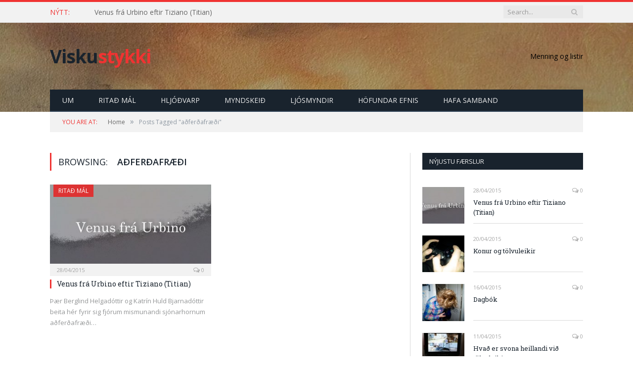

--- FILE ---
content_type: text/html; charset=UTF-8
request_url: http://viskustykki.is/tag/adferdafraedi/
body_size: 8476
content:
<!DOCTYPE html>

<!--[if IE 8]> <html class="ie ie8" lang="en-US"> <![endif]-->
<!--[if IE 9]> <html class="ie ie9" lang="en-US"> <![endif]-->
<!--[if gt IE 9]><!--> <html lang="en-US"> <!--<![endif]-->

<head>


<meta charset="UTF-8" />
<title>  aðferðafræði</title>

 
<meta name="viewport" content="width=device-width, initial-scale=1" />
<link rel="pingback" href="http://viskustykki.is/xmlrpc.php" />
	

	
<link rel='dns-prefetch' href='//fonts.googleapis.com' />
<link rel='dns-prefetch' href='//s.w.org' />
<link rel="alternate" type="application/rss+xml" title="viskustykki.is &raquo; Feed" href="http://viskustykki.is/feed/" />
<link rel="alternate" type="application/rss+xml" title="viskustykki.is &raquo; Comments Feed" href="http://viskustykki.is/comments/feed/" />
<link rel="alternate" type="application/rss+xml" title="viskustykki.is &raquo; aðferðafræði Tag Feed" href="http://viskustykki.is/tag/adferdafraedi/feed/" />
		<script type="text/javascript">
			window._wpemojiSettings = {"baseUrl":"https:\/\/s.w.org\/images\/core\/emoji\/11.2.0\/72x72\/","ext":".png","svgUrl":"https:\/\/s.w.org\/images\/core\/emoji\/11.2.0\/svg\/","svgExt":".svg","source":{"concatemoji":"http:\/\/viskustykki.is\/wp-includes\/js\/wp-emoji-release.min.js?ver=a9809810912df35c16bc7bf228d3615f"}};
			!function(e,a,t){var n,r,o,i=a.createElement("canvas"),p=i.getContext&&i.getContext("2d");function s(e,t){var a=String.fromCharCode;p.clearRect(0,0,i.width,i.height),p.fillText(a.apply(this,e),0,0);e=i.toDataURL();return p.clearRect(0,0,i.width,i.height),p.fillText(a.apply(this,t),0,0),e===i.toDataURL()}function c(e){var t=a.createElement("script");t.src=e,t.defer=t.type="text/javascript",a.getElementsByTagName("head")[0].appendChild(t)}for(o=Array("flag","emoji"),t.supports={everything:!0,everythingExceptFlag:!0},r=0;r<o.length;r++)t.supports[o[r]]=function(e){if(!p||!p.fillText)return!1;switch(p.textBaseline="top",p.font="600 32px Arial",e){case"flag":return s([55356,56826,55356,56819],[55356,56826,8203,55356,56819])?!1:!s([55356,57332,56128,56423,56128,56418,56128,56421,56128,56430,56128,56423,56128,56447],[55356,57332,8203,56128,56423,8203,56128,56418,8203,56128,56421,8203,56128,56430,8203,56128,56423,8203,56128,56447]);case"emoji":return!s([55358,56760,9792,65039],[55358,56760,8203,9792,65039])}return!1}(o[r]),t.supports.everything=t.supports.everything&&t.supports[o[r]],"flag"!==o[r]&&(t.supports.everythingExceptFlag=t.supports.everythingExceptFlag&&t.supports[o[r]]);t.supports.everythingExceptFlag=t.supports.everythingExceptFlag&&!t.supports.flag,t.DOMReady=!1,t.readyCallback=function(){t.DOMReady=!0},t.supports.everything||(n=function(){t.readyCallback()},a.addEventListener?(a.addEventListener("DOMContentLoaded",n,!1),e.addEventListener("load",n,!1)):(e.attachEvent("onload",n),a.attachEvent("onreadystatechange",function(){"complete"===a.readyState&&t.readyCallback()})),(n=t.source||{}).concatemoji?c(n.concatemoji):n.wpemoji&&n.twemoji&&(c(n.twemoji),c(n.wpemoji)))}(window,document,window._wpemojiSettings);
		</script>
		<style type="text/css">
img.wp-smiley,
img.emoji {
	display: inline !important;
	border: none !important;
	box-shadow: none !important;
	height: 1em !important;
	width: 1em !important;
	margin: 0 .07em !important;
	vertical-align: -0.1em !important;
	background: none !important;
	padding: 0 !important;
}
</style>
	<link rel='stylesheet' id='wp-block-library-css'  href='http://viskustykki.is/wp-includes/css/dist/block-library/style.min.css?ver=a9809810912df35c16bc7bf228d3615f' type='text/css' media='all' />
<link rel='stylesheet' id='contact-form-7-css'  href='http://viskustykki.is/wp-content/plugins/contact-form-7/includes/css/styles.css?ver=4.7' type='text/css' media='all' />
<link rel='stylesheet' id='rs-plugin-settings-css'  href='http://viskustykki.is/wp-content/plugins/revslider/rs-plugin/css/settings.css?ver=4.6.5' type='text/css' media='all' />
<style id='rs-plugin-settings-inline-css' type='text/css'>
.tp-caption a{color:#ff7302;text-shadow:none;-webkit-transition:all 0.2s ease-out;-moz-transition:all 0.2s ease-out;-o-transition:all 0.2s ease-out;-ms-transition:all 0.2s ease-out}.tp-caption a:hover{color:#ffa902}
</style>
<link rel='stylesheet' id='smartmag-fonts-css'  href='http://fonts.googleapis.com/css?family=Open+Sans:400,400Italic,600,700|Roboto+Slab&#038;subset' type='text/css' media='all' />
<link rel='stylesheet' id='smartmag-core-css'  href='http://viskustykki.is/wp-content/themes/smart-mag/style.css?ver=2.5.0' type='text/css' media='all' />
<link rel='stylesheet' id='smartmag-responsive-css'  href='http://viskustykki.is/wp-content/themes/smart-mag/css/responsive.css?ver=2.5.0' type='text/css' media='all' />
<link rel='stylesheet' id='smartmag-font-awesome-css'  href='http://viskustykki.is/wp-content/themes/smart-mag/css/fontawesome/css/font-awesome.min.css?ver=2.5.0' type='text/css' media='all' />
<link rel='stylesheet' id='custom-css-css'  href='http://viskustykki.is/?bunyad_custom_css=1&#038;ver=a9809810912df35c16bc7bf228d3615f' type='text/css' media='all' />
<script type='text/javascript' src='http://viskustykki.is/wp-includes/js/jquery/jquery.js?ver=1.12.4'></script>
<script type='text/javascript' src='http://viskustykki.is/wp-includes/js/jquery/jquery-migrate.min.js?ver=1.4.1'></script>
<script type='text/javascript' src='http://viskustykki.is/wp-content/plugins/revslider/rs-plugin/js/jquery.themepunch.tools.min.js?ver=4.6.5'></script>
<script type='text/javascript' src='http://viskustykki.is/wp-content/plugins/revslider/rs-plugin/js/jquery.themepunch.revolution.min.js?ver=4.6.5'></script>
<script type='text/javascript' src='http://viskustykki.is/wp-content/plugins/wp-retina-2x/js/picturefill.min.js?ver=3.0.2'></script>
<script type='text/javascript' src='http://viskustykki.is/wp-content/plugins/google-analyticator/external-tracking.min.js?ver=6.5.2'></script>
<link rel='https://api.w.org/' href='http://viskustykki.is/wp-json/' />
<link rel="EditURI" type="application/rsd+xml" title="RSD" href="http://viskustykki.is/xmlrpc.php?rsd" />
<link rel="wlwmanifest" type="application/wlwmanifest+xml" href="http://viskustykki.is/wp-includes/wlwmanifest.xml" /> 

		<script type="text/javascript">
			jQuery(document).ready(function() {
				// CUSTOM AJAX CONTENT LOADING FUNCTION
				var ajaxRevslider = function(obj) {
				
					// obj.type : Post Type
					// obj.id : ID of Content to Load
					// obj.aspectratio : The Aspect Ratio of the Container / Media
					// obj.selector : The Container Selector where the Content of Ajax will be injected. It is done via the Essential Grid on Return of Content
					
					var content = "";

					data = {};
					
					data.action = 'revslider_ajax_call_front';
					data.client_action = 'get_slider_html';
					data.token = '335fbc4a5c';
					data.type = obj.type;
					data.id = obj.id;
					data.aspectratio = obj.aspectratio;
					
					// SYNC AJAX REQUEST
					jQuery.ajax({
						type:"post",
						url:"http://viskustykki.is/wp-admin/admin-ajax.php",
						dataType: 'json',
						data:data,
						async:false,
						success: function(ret, textStatus, XMLHttpRequest) {
							if(ret.success == true)
								content = ret.data;								
						},
						error: function(e) {
							console.log(e);
						}
					});
					
					 // FIRST RETURN THE CONTENT WHEN IT IS LOADED !!
					 return content;						 
				};
				
				// CUSTOM AJAX FUNCTION TO REMOVE THE SLIDER
				var ajaxRemoveRevslider = function(obj) {
					return jQuery(obj.selector+" .rev_slider").revkill();
				};

				// EXTEND THE AJAX CONTENT LOADING TYPES WITH TYPE AND FUNCTION
				var extendessential = setInterval(function() {
					if (jQuery.fn.tpessential != undefined) {
						clearInterval(extendessential);
						if(typeof(jQuery.fn.tpessential.defaults) !== 'undefined') {
							jQuery.fn.tpessential.defaults.ajaxTypes.push({type:"revslider",func:ajaxRevslider,killfunc:ajaxRemoveRevslider,openAnimationSpeed:0.3});   
							// type:  Name of the Post to load via Ajax into the Essential Grid Ajax Container
							// func: the Function Name which is Called once the Item with the Post Type has been clicked
							// killfunc: function to kill in case the Ajax Window going to be removed (before Remove function !
							// openAnimationSpeed: how quick the Ajax Content window should be animated (default is 0.3)
						}
					}
				},30);
			});
		</script>
		<script type="text/javascript">
(function(url){
	if(/(?:Chrome\/26\.0\.1410\.63 Safari\/537\.31|WordfenceTestMonBot)/.test(navigator.userAgent)){ return; }
	var addEvent = function(evt, handler) {
		if (window.addEventListener) {
			document.addEventListener(evt, handler, false);
		} else if (window.attachEvent) {
			document.attachEvent('on' + evt, handler);
		}
	};
	var removeEvent = function(evt, handler) {
		if (window.removeEventListener) {
			document.removeEventListener(evt, handler, false);
		} else if (window.detachEvent) {
			document.detachEvent('on' + evt, handler);
		}
	};
	var evts = 'contextmenu dblclick drag dragend dragenter dragleave dragover dragstart drop keydown keypress keyup mousedown mousemove mouseout mouseover mouseup mousewheel scroll'.split(' ');
	var logHuman = function() {
		if (window.wfLogHumanRan) { return; }
		window.wfLogHumanRan = true;
		var wfscr = document.createElement('script');
		wfscr.type = 'text/javascript';
		wfscr.async = true;
		wfscr.src = url + '&r=' + Math.random();
		(document.getElementsByTagName('head')[0]||document.getElementsByTagName('body')[0]).appendChild(wfscr);
		for (var i = 0; i < evts.length; i++) {
			removeEvent(evts[i], logHuman);
		}
	};
	for (var i = 0; i < evts.length; i++) {
		addEvent(evts[i], logHuman);
	}
})('//viskustykki.is/?wordfence_lh=1&hid=802FEFE5C2321A55151994DEC3E635BD');
</script><!-- Google Analytics Tracking by Google Analyticator 6.5.2: http://www.videousermanuals.com/google-analyticator/ -->
<script type="text/javascript">
    var analyticsFileTypes = [''];
    var analyticsSnippet = 'disabled';
    var analyticsEventTracking = 'enabled';
</script>
<script type="text/javascript">
	(function(i,s,o,g,r,a,m){i['GoogleAnalyticsObject']=r;i[r]=i[r]||function(){
	(i[r].q=i[r].q||[]).push(arguments)},i[r].l=1*new Date();a=s.createElement(o),
	m=s.getElementsByTagName(o)[0];a.async=1;a.src=g;m.parentNode.insertBefore(a,m)
	})(window,document,'script','//www.google-analytics.com/analytics.js','ga');
	ga('create', 'UA-61979658-1', 'auto');
 
	ga('send', 'pageview');
</script>
	
<!--[if lt IE 9]>
<script src="http://viskustykki.is/wp-content/themes/smart-mag/js/html5.js" type="text/javascript"></script>
<![endif]-->

</head>

<body class="archive tag tag-adferdafraedi tag-29 page-builder right-sidebar full">

<div class="main-wrap">

	
	
	<div class="top-bar">

		<div class="wrap">
			<section class="top-bar-content cf">
			
								<div class="trending-ticker">
					<span class="heading">Nýtt:</span>

					<ul>
												
												
							<li><a href="http://viskustykki.is/2015/04/28/venus-fra-urbino-eftir-tiziano-titian/" title="Venus frá Urbino eftir Tiziano (Titian)">Venus frá Urbino eftir Tiziano (Titian)</a></li>
						
												
							<li><a href="http://viskustykki.is/2015/04/20/konur-og-tolvuleikir/" title="Konur og tölvuleikir">Konur og tölvuleikir</a></li>
						
												
							<li><a href="http://viskustykki.is/2015/04/16/dagbok/" title="Dagbók">Dagbók</a></li>
						
												
							<li><a href="http://viskustykki.is/2015/04/11/hvad-er-svona-heillandi-vid-tolvuleiki/" title="Hvað er svona heillandi við tölvuleiki?">Hvað er svona heillandi við tölvuleiki?</a></li>
						
												
							<li><a href="http://viskustykki.is/2015/04/11/verk-michael-ashers-hjolhysi-a-skulptur-syningunni-i-munster-3-juli-13-november-1977/" title="Verk Michael Ashers; Hjólhýsi  á Skulptur sýningunni í Münster 3. júlí – 13. nóvember 1977">Verk Michael Ashers; Hjólhýsi  á Skulptur sýningunni í Münster 3. júlí – 13. nóvember 1977</a></li>
						
												
							<li><a href="http://viskustykki.is/2015/04/10/40/" title="Jón á Sindra, túristar í stað trillukarla.">Jón á Sindra, túristar í stað trillukarla.</a></li>
						
												
											</ul>
				</div>
				
									
					
			<div class="search">
				<form role="search" action="http://viskustykki.is/" method="get">
					<input type="text" name="s" class="query live-search-query" value="" placeholder="Search..."/>
					<button class="search-button" type="submit"><i class="fa fa-search"></i></button>
				</form>
			</div> <!-- .search -->					
				
							<div class="textwidget">
</div>
						
			</section>
		</div>
		
	</div>
	
	
	<div id="main-head" class="main-head">
		
		<div class="wrap">
		
		
			
		<header>
		
			<div class="title">
			
				
		<a href="http://viskustykki.is/" title="viskustykki.is" rel="home">
		
							Visku<span class="main-color">stykki</span>						
		</a>			
			</div>
			
			<div class="right">
				
							<div class="textwidget">
<div style="color: #000;">Menning og listir</div></div>
						
			</div>
			
		</header>			
			<nav class="navigation cf">
			
				<div class="mobile" data-type="classic" data-search="1">
					<a href="#" class="selected">
						<span class="text">Navigate</span><span class="current"></span> <i class="hamburger fa fa-bars"></i>
					</a>
				</div>
				
				<div class="menu-menu-1-container"><ul id="menu-menu-1" class="menu"><li id="menu-item-21" class="menu-item menu-item-type-post_type menu-item-object-page menu-item-21"><a href="http://viskustykki.is/um/">Um</a></li>
<li id="menu-item-17" class="menu-item menu-item-type-taxonomy menu-item-object-category menu-cat-2 menu-item-17"><a href="http://viskustykki.is/category/ritad-mal/">Ritað mál</a></li>
<li id="menu-item-14" class="menu-item menu-item-type-taxonomy menu-item-object-category menu-cat-3 menu-item-14"><a href="http://viskustykki.is/category/hljod/">Hljóðvarp</a></li>
<li id="menu-item-16" class="menu-item menu-item-type-taxonomy menu-item-object-category menu-cat-4 menu-item-16"><a href="http://viskustykki.is/category/myndskeid/">Myndskeið</a></li>
<li id="menu-item-15" class="menu-item menu-item-type-taxonomy menu-item-object-category menu-cat-5 menu-item-15"><a href="http://viskustykki.is/category/ljosmyndir/">Ljósmyndir</a></li>
<li id="menu-item-24" class="menu-item menu-item-type-post_type menu-item-object-page menu-item-24"><a href="http://viskustykki.is/hofundar-efnis/">Höfundar efnis</a></li>
<li id="menu-item-27" class="menu-item menu-item-type-post_type menu-item-object-page menu-item-27"><a href="http://viskustykki.is/hafa-samband/">Hafa samband</a></li>
</ul></div>			</nav>
			
		</div>
		
	</div>
	
	<div class="wrap">
		<div class="breadcrumbs"><span class="location">You are at:</span><span itemscope itemtype="http://data-vocabulary.org/Breadcrumb"><a itemprop="url" href="http://viskustykki.is/"><span itemprop="title">Home</span></a></span><span class="delim">&raquo;</span><span class="current">Posts Tagged "aðferðafræði"</span></div>	</div>


<div class="main wrap cf">
	<div class="row">
		<div class="col-8 main-content">
	
				
				
			<h2 class="main-heading">Browsing: <strong>aðferðafræði</strong></h2>
			
					
			
		
		
	<div class="row listing">
		
					
		<div class="column half">
		
			<article class="highlights post-130 post type-post status-publish format-standard has-post-thumbnail category-ritad-mal tag-adferdafraedi tag-berglind-helgadottir tag-feminisk tag-fomalisk tag-ikonografisk tag-katrin-huld-bjarnadottir tag-kynjafraedileg tag-list tag-listfraedi tag-marxisk tag-venus-fra-urbino" itemscope itemtype="http://schema.org/Article">
				
						
				<span class="cat-title cat-2"><a href="http://viskustykki.is/category/ritad-mal/">Ritað mál</a></span>
					
								
				
				<a href="http://viskustykki.is/2015/04/28/venus-fra-urbino-eftir-tiziano-titian/" title="Venus frá Urbino eftir Tiziano (Titian)" class="image-link">
					<img width="351" height="185" src="http://viskustykki.is/wp-content/uploads/2015/04/venus_fra_Urbino-351x185.jpg" class="image wp-post-image" alt="Venus frá Urbino" title="Venus frá Urbino eftir Tiziano (Titian)" itemprop="image" srcset="http://viskustykki.is/wp-content/uploads/2015/04/venus_fra_Urbino-351x185.jpg 351w, http://viskustykki.is/wp-content/uploads/2015/04/venus_fra_Urbino-351x185@2x.jpg 702w" sizes="(max-width: 351px) 100vw, 351px" />					
					
									</a>
				
				<div class="meta">
					<time datetime="2015-04-28T09:53:01+00:00" itemprop="datePublished">28/04/2015 </time>
						
										
					<span class="comments"><a href="http://viskustykki.is/2015/04/28/venus-fra-urbino-eftir-tiziano-titian/#respond"><i class="fa fa-comments-o"></i>
						0</a></span>
					
				</div>
				
				<h2 itemprop="name"><a href="http://viskustykki.is/2015/04/28/venus-fra-urbino-eftir-tiziano-titian/" title="Venus frá Urbino eftir Tiziano (Titian)" itemprop="url">Venus frá Urbino eftir Tiziano (Titian)</a></h2>
				
				<div class="excerpt"><p>Þær Berglind Helgadóttir og Katrín Huld Bjarnadóttir beita hér fyrir sig fjórum mismunandi sjónarhornum aðferðafræði&hellip;</p>
</div>
			
			</article>
		</div>
			
						
	</div>
	
	
			
	<div class="main-pagination">
			</div>
		
			

	
		</div>
		
		
			
		
		
		<aside class="col-4 sidebar">
			<ul>
			
			
			<li id="bunyad-latest-posts-widget-2" class="widget latest-posts">			
							<h3 class="widgettitle">Nýjustu færslur</h3>						
			<ul class="posts-list">
			
							<li>
				
					<a href="http://viskustykki.is/2015/04/28/venus-fra-urbino-eftir-tiziano-titian/"><img width="110" height="96" src="http://viskustykki.is/wp-content/uploads/2015/04/venus_fra_Urbino-110x96.jpg" class="attachment-post-thumbnail size-post-thumbnail wp-post-image" alt="Venus frá Urbino" title="Venus frá Urbino eftir Tiziano (Titian)" srcset="http://viskustykki.is/wp-content/uploads/2015/04/venus_fra_Urbino-110x96.jpg 110w, http://viskustykki.is/wp-content/uploads/2015/04/venus_fra_Urbino-110x96@2x.jpg 220w" sizes="(max-width: 110px) 100vw, 110px" />					
																					
					</a>
					
					<div class="content">
					
						<time datetime="2015-04-28T09:53:01+00:00">28/04/2015 </time>
					
						<span class="comments"><a href="http://viskustykki.is/2015/04/28/venus-fra-urbino-eftir-tiziano-titian/#respond"><i class="fa fa-comments-o"></i>
							0</a></span>
					
						<a href="http://viskustykki.is/2015/04/28/venus-fra-urbino-eftir-tiziano-titian/" title="Venus frá Urbino eftir Tiziano (Titian)">
							Venus frá Urbino eftir Tiziano (Titian)</a>
							
																																				
					</div>
				
				</li>
							<li>
				
					<a href="http://viskustykki.is/2015/04/20/konur-og-tolvuleikir/"><img width="110" height="96" src="http://viskustykki.is/wp-content/uploads/2015/04/konur_tolvuleikir-110x96.jpg" class="attachment-post-thumbnail size-post-thumbnail wp-post-image" alt="kona með playstation fjarstýringu" title="Konur og tölvuleikir" srcset="http://viskustykki.is/wp-content/uploads/2015/04/konur_tolvuleikir-110x96.jpg 110w, http://viskustykki.is/wp-content/uploads/2015/04/konur_tolvuleikir-110x96@2x.jpg 220w" sizes="(max-width: 110px) 100vw, 110px" />					
																					
					</a>
					
					<div class="content">
					
						<time datetime="2015-04-20T21:04:57+00:00">20/04/2015 </time>
					
						<span class="comments"><a href="http://viskustykki.is/2015/04/20/konur-og-tolvuleikir/#respond"><i class="fa fa-comments-o"></i>
							0</a></span>
					
						<a href="http://viskustykki.is/2015/04/20/konur-og-tolvuleikir/" title="Konur og tölvuleikir">
							Konur og tölvuleikir</a>
							
																																				
					</div>
				
				</li>
							<li>
				
					<a href="http://viskustykki.is/2015/04/16/dagbok/"><img width="110" height="96" src="http://viskustykki.is/wp-content/uploads/2015/04/har_blasid-110x96.jpg" class="attachment-post-thumbnail size-post-thumbnail wp-post-image" alt="kona að blása á sér hárið" title="Dagbók" srcset="http://viskustykki.is/wp-content/uploads/2015/04/har_blasid-110x96.jpg 110w, http://viskustykki.is/wp-content/uploads/2015/04/har_blasid-110x96@2x.jpg 220w" sizes="(max-width: 110px) 100vw, 110px" />					
																					
					</a>
					
					<div class="content">
					
						<time datetime="2015-04-16T22:28:54+00:00">16/04/2015 </time>
					
						<span class="comments"><a href="http://viskustykki.is/2015/04/16/dagbok/#respond"><i class="fa fa-comments-o"></i>
							0</a></span>
					
						<a href="http://viskustykki.is/2015/04/16/dagbok/" title="Dagbók">
							Dagbók</a>
							
																																				
					</div>
				
				</li>
							<li>
				
					<a href="http://viskustykki.is/2015/04/11/hvad-er-svona-heillandi-vid-tolvuleiki/"><img width="110" height="96" src="http://viskustykki.is/wp-content/uploads/2015/04/hjodvarp_tolvul_strakar-110x96.jpg" class="attachment-post-thumbnail size-post-thumbnail wp-post-image" alt="stákar að spila tölvuleik" title="Hvað er svona heillandi við tölvuleiki?" srcset="http://viskustykki.is/wp-content/uploads/2015/04/hjodvarp_tolvul_strakar-110x96.jpg 110w, http://viskustykki.is/wp-content/uploads/2015/04/hjodvarp_tolvul_strakar-110x96@2x.jpg 220w" sizes="(max-width: 110px) 100vw, 110px" />					
																					
					</a>
					
					<div class="content">
					
						<time datetime="2015-04-11T21:13:17+00:00">11/04/2015 </time>
					
						<span class="comments"><a href="http://viskustykki.is/2015/04/11/hvad-er-svona-heillandi-vid-tolvuleiki/#respond"><i class="fa fa-comments-o"></i>
							0</a></span>
					
						<a href="http://viskustykki.is/2015/04/11/hvad-er-svona-heillandi-vid-tolvuleiki/" title="Hvað er svona heillandi við tölvuleiki?">
							Hvað er svona heillandi við tölvuleiki?</a>
							
																																				
					</div>
				
				</li>
							<li>
				
					<a href="http://viskustykki.is/2015/04/11/verk-michael-ashers-hjolhysi-a-skulptur-syningunni-i-munster-3-juli-13-november-1977/"><img width="110" height="96" src="http://viskustykki.is/wp-content/uploads/2015/04/hjolhysi_ashers-110x96.jpg" class="attachment-post-thumbnail size-post-thumbnail wp-post-image" alt="Teikning af hjólhýsi" title="Verk Michael Ashers; Hjólhýsi  á Skulptur sýningunni í Münster 3. júlí – 13. nóvember 1977" srcset="http://viskustykki.is/wp-content/uploads/2015/04/hjolhysi_ashers-110x96.jpg 110w, http://viskustykki.is/wp-content/uploads/2015/04/hjolhysi_ashers-110x96@2x.jpg 220w" sizes="(max-width: 110px) 100vw, 110px" />					
																					
					</a>
					
					<div class="content">
					
						<time datetime="2015-04-11T11:38:00+00:00">11/04/2015 </time>
					
						<span class="comments"><a href="http://viskustykki.is/2015/04/11/verk-michael-ashers-hjolhysi-a-skulptur-syningunni-i-munster-3-juli-13-november-1977/#respond"><i class="fa fa-comments-o"></i>
							0</a></span>
					
						<a href="http://viskustykki.is/2015/04/11/verk-michael-ashers-hjolhysi-a-skulptur-syningunni-i-munster-3-juli-13-november-1977/" title="Verk Michael Ashers; Hjólhýsi  á Skulptur sýningunni í Münster 3. júlí – 13. nóvember 1977">
							Verk Michael Ashers; Hjólhýsi  á Skulptur sýningunni í Münster 3. júlí – 13. nóvember 1977</a>
							
																																				
					</div>
				
				</li>
						</ul>
			
			</li>

		<li id="bunyad_ads_widget-2" class="widget bunyad-ad">		
							<h3 class="widgettitle">Auglýsingar</h3>					
			<div class="adwrap-widget">
			
				<div id="fb-root"></div><script>(function(d, s, id) {  var js, fjs = d.getElementsByTagName(s)[0];  if (d.getElementById(id)) return;  js = d.createElement(s); js.id = id;  js.src = "//connect.facebook.net/is_IS/sdk.js#xfbml=1&version=v2.3";  fjs.parentNode.insertBefore(js, fjs);}(document, 'script', 'facebook-jssdk'));</script><div class="fb-video" data-allowfullscreen="true" data-href="https://www.facebook.com/video.php?v=1792472054312106&amp;set=vb.1729201913972454&amp;type=1"><div class="fb-xfbml-parse-ignore"><blockquote cite="https://www.facebook.com/video.php?v=1792472054312106"><a href="https://www.facebook.com/video.php?v=1792472054312106"></a><p>Saltfiskur, salat, lax og réttur dagsins. Eitthvað við allra hæfi, í hádeginu og á kvöldin.Borðapantanir í síma 552-0011.Hlökkum til að sjá ykkur! :)</p>Posted by <a href="https://www.facebook.com/verbud11">Verbúð 11</a> on 5. mars 2015</blockquote></div></div>			
			</div>
		
		</li>
		
		<li id="tag_cloud-2" class="widget widget_tag_cloud"><h3 class="widgettitle">Efnisorð</h3><div class="tagcloud"><a href="http://viskustykki.is/tag/anna-gudfinna-stefansdottir/" class="tag-cloud-link tag-link-18 tag-link-position-1" style="font-size: 8pt;" aria-label="Anna Guðfinna Stefánsdóttir (1 item)">Anna Guðfinna Stefánsdóttir</a>
<a href="http://viskustykki.is/tag/adferdafraedi/" class="tag-cloud-link tag-link-29 tag-link-position-2" style="font-size: 8pt;" aria-label="aðferðafræði (1 item)">aðferðafræði</a>
<a href="http://viskustykki.is/tag/berglind-helgadottir/" class="tag-cloud-link tag-link-27 tag-link-position-3" style="font-size: 8pt;" aria-label="Berglind Helgadóttir (1 item)">Berglind Helgadóttir</a>
<a href="http://viskustykki.is/tag/dagbok/" class="tag-cloud-link tag-link-25 tag-link-position-4" style="font-size: 8pt;" aria-label="Dagbók (1 item)">Dagbók</a>
<a href="http://viskustykki.is/tag/feminisk/" class="tag-cloud-link tag-link-32 tag-link-position-5" style="font-size: 8pt;" aria-label="femínísk (1 item)">femínísk</a>
<a href="http://viskustykki.is/tag/fiskverkun/" class="tag-cloud-link tag-link-14 tag-link-position-6" style="font-size: 8pt;" aria-label="fiskverkun (1 item)">fiskverkun</a>
<a href="http://viskustykki.is/tag/fomalisk/" class="tag-cloud-link tag-link-31 tag-link-position-7" style="font-size: 8pt;" aria-label="fomalísk (1 item)">fomalísk</a>
<a href="http://viskustykki.is/tag/gamla-hofnin-i-reykjavik/" class="tag-cloud-link tag-link-11 tag-link-position-8" style="font-size: 8pt;" aria-label="gamla höfnin í reykjavík (1 item)">gamla höfnin í reykjavík</a>
<a href="http://viskustykki.is/tag/hagnyt-menningarmidlun/" class="tag-cloud-link tag-link-9 tag-link-position-9" style="font-size: 22pt;" aria-label="hagnýt menningarmiðlun (4 items)">hagnýt menningarmiðlun</a>
<a href="http://viskustykki.is/tag/haskoli-islands/" class="tag-cloud-link tag-link-19 tag-link-position-10" style="font-size: 8pt;" aria-label="Háskóli Íslands (1 item)">Háskóli Íslands</a>
<a href="http://viskustykki.is/tag/jon-a-sindra/" class="tag-cloud-link tag-link-10 tag-link-position-11" style="font-size: 8pt;" aria-label="jón á sindra (1 item)">jón á sindra</a>
<a href="http://viskustykki.is/tag/katrin-huld-bjarnadottir/" class="tag-cloud-link tag-link-28 tag-link-position-12" style="font-size: 8pt;" aria-label="Katrín Huld Bjarnadóttir (1 item)">Katrín Huld Bjarnadóttir</a>
<a href="http://viskustykki.is/tag/kynjafraedileg/" class="tag-cloud-link tag-link-33 tag-link-position-13" style="font-size: 8pt;" aria-label="kynjafræðileg (1 item)">kynjafræðileg</a>
<a href="http://viskustykki.is/tag/list/" class="tag-cloud-link tag-link-30 tag-link-position-14" style="font-size: 8pt;" aria-label="list (1 item)">list</a>
<a href="http://viskustykki.is/tag/listfraedi/" class="tag-cloud-link tag-link-15 tag-link-position-15" style="font-size: 14.3pt;" aria-label="Listfræði (2 items)">Listfræði</a>
<a href="http://viskustykki.is/tag/marxisk/" class="tag-cloud-link tag-link-34 tag-link-position-16" style="font-size: 8pt;" aria-label="marxísk (1 item)">marxísk</a>
<a href="http://viskustykki.is/tag/tolvuleikir/" class="tag-cloud-link tag-link-23 tag-link-position-17" style="font-size: 14.3pt;" aria-label="tölvuleikir (2 items)">tölvuleikir</a>
<a href="http://viskustykki.is/tag/unglingar/" class="tag-cloud-link tag-link-24 tag-link-position-18" style="font-size: 8pt;" aria-label="unglingar (1 item)">unglingar</a>
<a href="http://viskustykki.is/tag/venus-fra-urbino/" class="tag-cloud-link tag-link-26 tag-link-position-19" style="font-size: 8pt;" aria-label="Venus frá Urbino (1 item)">Venus frá Urbino</a>
<a href="http://viskustykki.is/tag/verbudir/" class="tag-cloud-link tag-link-12 tag-link-position-20" style="font-size: 8pt;" aria-label="verbúðir (1 item)">verbúðir</a>
<a href="http://viskustykki.is/tag/ikonografisk/" class="tag-cloud-link tag-link-35 tag-link-position-21" style="font-size: 8pt;" aria-label="íkónografísk (1 item)">íkónografísk</a>
<a href="http://viskustykki.is/tag/utgerd/" class="tag-cloud-link tag-link-13 tag-link-position-22" style="font-size: 8pt;" aria-label="útgerð (1 item)">útgerð</a></div>
</li>
	
			</ul>
		</aside>
		
			
	</div> <!-- .row -->
</div> <!-- .main -->


		
	<footer class="main-footer">
	
			<div class="wrap">
		
					<ul class="widgets row cf">
				
		<li class="widget col-4 bunyad-about">			<h3 class="widgettitle">Um viskustykki.is</h3>		
			<div class="about-widget">
			
						
			<p>Viskustykki.is er lista- og menningarvefur. Allt efni sem á honum birtist er unnið af nemendum Háskóla Íslands. Einkum í listfræði, safnafræði, hagnýtri menningarmiðun og hagnýtri ritstjórn og útgáfu. Um er að ræða verkefni sem þessir nemendur hafa unnið í hinum ýmsu námskeiðum í sínu grunn- eða framhaldsnámi. Samkvæmt ritstjórnarstefnu viskustykki.is eru aðeins birt verkefni sem kennari mat á meðal þeirra bestu í viðkomandi námskeiði. </p>
			
			</div>
		
		</li>		
		<li class="widget col-4 widget_nav_menu"><h3 class="widgettitle">Efnisflokkar</h3><div class="menu-menu-1-container"><ul id="menu-menu-2" class="menu"><li class="menu-item menu-item-type-post_type menu-item-object-page menu-item-21"><a href="http://viskustykki.is/um/">Um</a></li>
<li class="menu-item menu-item-type-taxonomy menu-item-object-category menu-item-17"><a href="http://viskustykki.is/category/ritad-mal/">Ritað mál</a></li>
<li class="menu-item menu-item-type-taxonomy menu-item-object-category menu-item-14"><a href="http://viskustykki.is/category/hljod/">Hljóðvarp</a></li>
<li class="menu-item menu-item-type-taxonomy menu-item-object-category menu-item-16"><a href="http://viskustykki.is/category/myndskeid/">Myndskeið</a></li>
<li class="menu-item menu-item-type-taxonomy menu-item-object-category menu-item-15"><a href="http://viskustykki.is/category/ljosmyndir/">Ljósmyndir</a></li>
<li class="menu-item menu-item-type-post_type menu-item-object-page menu-item-24"><a href="http://viskustykki.is/hofundar-efnis/">Höfundar efnis</a></li>
<li class="menu-item menu-item-type-post_type menu-item-object-page menu-item-27"><a href="http://viskustykki.is/hafa-samband/">Hafa samband</a></li>
</ul></div></li><li class="widget col-4 widget_text">			<div class="textwidget"><ul class="social-icons cf">
<li><a href="https://www.facebook.com/viskustykki.is" class="icon fa fa-facebook" title="Facebook"><span class="visuallyhidden">Facebook</span></a></li>
</ul>

<ul class="social-icons cf">
<li><a href="http://viskustykki.is/hafa-samband/" class="icon fa fa-envelope" title="Hafa samband"><span class="visuallyhidden">Hafa samband</span></a></li>
</ul>
</div>
		</li>			</ul>
				
		</div>
	
		
	
			<div class="lower-foot">
			<div class="wrap">
		
						
			<div class="widgets">
				Höfundaréttur © 2015 viskustykki.is | Öll réttindi áskilin			<div class="textwidget"></div>
					</div>
			
					
			</div>
		</div>		
		
	</footer>
	
</div> <!-- .main-wrap -->

<script type='text/javascript' src='http://viskustykki.is/wp-content/plugins/contact-form-7/includes/js/jquery.form.min.js?ver=3.51.0-2014.06.20'></script>
<script type='text/javascript'>
/* <![CDATA[ */
var _wpcf7 = {"recaptcha":{"messages":{"empty":"Please verify that you are not a robot."}}};
/* ]]> */
</script>
<script type='text/javascript' src='http://viskustykki.is/wp-content/plugins/contact-form-7/includes/js/scripts.js?ver=4.7'></script>
<script type='text/javascript'>
/* <![CDATA[ */
var Bunyad = {"ajaxurl":"http:\/\/viskustykki.is\/wp-admin\/admin-ajax.php"};
/* ]]> */
</script>
<script type='text/javascript' src='http://viskustykki.is/wp-content/themes/smart-mag/js/bunyad-theme.js?ver=2.5.0'></script>
<script type='text/javascript' src='http://viskustykki.is/wp-content/themes/smart-mag/js/jquery.flexslider-min.js?ver=2.5.0'></script>
<script type='text/javascript' src='http://viskustykki.is/wp-content/themes/smart-mag/js/jquery.sticky-sidebar.min.js?ver=2.5.0'></script>
<script type='text/javascript' src='http://viskustykki.is/wp-includes/js/wp-embed.min.js?ver=a9809810912df35c16bc7bf228d3615f'></script>

</body>
</html>

--- FILE ---
content_type: text/css; charset: utf-8;charset=UTF-8
request_url: http://viskustykki.is/?bunyad_custom_css=1&ver=a9809810912df35c16bc7bf228d3615f
body_size: 1216
content:
::selection { background: #f03332 }

:-moz-selection { background: #f03332 }

.top-bar, .post-content .modern-quote { border-top-color: #f03332 }

.trending-ticker .heading, .breadcrumbs .location, .news-focus .heading, .gallery-title, .related-posts .section-head, 
.news-focus .heading .subcats a.active, .post-content a, .comments-list .bypostauthor .comment-author a, .error-page 
.text-404, .main-color, .section-head.prominent, .block.posts .fa-angle-right, a.bbp-author-name, .main-stars span:before,
.main-stars, .recentcomments  .url { color: #f03332 }

.navigation .menu > li:hover > a, .navigation .menu >.current-menu-item > a, .navigation .menu > .current-menu-parent > a,
.navigation .menu > .current-menu-ancestor > a, .tabbed .tabs-list .active a,  
.comment-content .reply, .sc-tabs .active a, .navigation .mega-menu { border-bottom-color: #f03332 }

.main-featured .cat, .main-featured .pages .flex-active, .rate-number .progress, .highlights .rate-number .progress, 
.main-pagination .current, .main-pagination a:hover, .cat-title, .sc-button-default:hover, .drop-caps, .review-box .bar,
.review-box .overall, .post .read-more a, .button, .post-pagination > span { background: #f03332 }

.post-content .wpcf7-not-valid-tip, .main-heading, .review-box .heading, .post-header .post-title:before, 
.highlights h2:before, div.bbp-template-notice, div.indicator-hint, div.bbp-template-notice.info, 
.modal-header .modal-title, .entry-title, .page-title { border-left-color: #f03332 }

@media only screen and (max-width: 799px) { .navigation .mobile .fa { background: #f03332 } }

.post-content { color: #323539 }

.post-content a { color: #e5292f }

.post-content { font-size: 14px;  }
.main-head { background-image: url(http://viskustykki.is/wp-content/uploads/2015/04/bakgrunnur1.jpg);background-repeat: no-repeat; background-attachment: fixed; background-position: center center; -webkit-background-size: cover; -moz-background-size: cover;-o-background-size: cover; background-size: cover; }


.cat-2, .cat-title.cat-2 { background: #dd3333; }
.navigation .menu .menu-cat-2 .mega-menu { border-bottom-color: #dd3333; }
.news-focus .heading.cat-2 .subcats .active, .news-focus .heading.cat-2, .cat-text-2 {  color: #dd3333;  }

.navigation .menu > .menu-cat-2:hover > a, .navigation .menu > .menu-cat-2.current-menu-item > a, .navigation .menu > .menu-cat-2.current-menu-parent > a {
	border-bottom-color: #dd3333;
}


.cat-3, .cat-title.cat-3 { background: #dd952a; }
.navigation .menu .menu-cat-3 .mega-menu { border-bottom-color: #dd952a; }
.news-focus .heading.cat-3 .subcats .active, .news-focus .heading.cat-3, .cat-text-3 {  color: #dd952a;  }

.navigation .menu > .menu-cat-3:hover > a, .navigation .menu > .menu-cat-3.current-menu-item > a, .navigation .menu > .menu-cat-3.current-menu-parent > a {
	border-bottom-color: #dd952a;
}


.cat-4, .cat-title.cat-4 { background: #ede217; }
.navigation .menu .menu-cat-4 .mega-menu { border-bottom-color: #ede217; }
.news-focus .heading.cat-4 .subcats .active, .news-focus .heading.cat-4, .cat-text-4 {  color: #ede217;  }

.navigation .menu > .menu-cat-4:hover > a, .navigation .menu > .menu-cat-4.current-menu-item > a, .navigation .menu > .menu-cat-4.current-menu-parent > a {
	border-bottom-color: #ede217;
}


.cat-5, .cat-title.cat-5 { background: #81d742; }
.navigation .menu .menu-cat-5 .mega-menu { border-bottom-color: #81d742; }
.news-focus .heading.cat-5 .subcats .active, .news-focus .heading.cat-5, .cat-text-5 {  color: #81d742;  }

.navigation .menu > .menu-cat-5:hover > a, .navigation .menu > .menu-cat-5.current-menu-item > a, .navigation .menu > .menu-cat-5.current-menu-parent > a {
	border-bottom-color: #81d742;
}


.cat-7, .cat-title.cat-7 { background: #771736; }
.navigation .menu .menu-cat-7 .mega-menu { border-bottom-color: #771736; }
.news-focus .heading.cat-7 .subcats .active, .news-focus .heading.cat-7, .cat-text-7 {  color: #771736;  }

.navigation .menu > .menu-cat-7:hover > a, .navigation .menu > .menu-cat-7.current-menu-item > a, .navigation .menu > .menu-cat-7.current-menu-parent > a {
	border-bottom-color: #771736;
}


.social-icons .icon {
  width: 30px;
  height: 30px;
  line-height: 30px;
  font-size: 16px;
text-decoration: none;

}

.social-icons  .fa-envelope{
background-color: darkgray;
margin-right: 5px;
}

.social-icons{
float: right;
}


